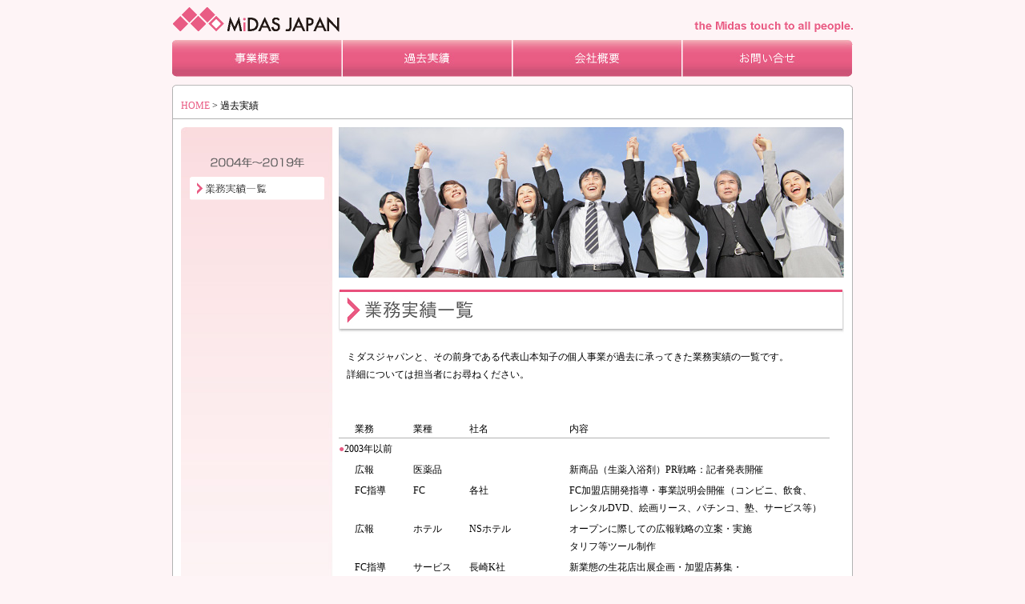

--- FILE ---
content_type: text/html
request_url: http://www.midas-japan.com/history.html
body_size: 7372
content:
<!DOCTYPE html PUBLIC "-//W3C//DTD XHTML 1.0 Transitional//EN" "http://www.w3.org/TR/xhtml1/DTD/xhtml1-transitional.dtd">
<html lang="ja" xml:lang="ja" xmlns="http://www.w3.org/1999/xhtml">
<head>
<meta http-equiv="Content-Type" content="text/html; charset=Shift_JIS" />
<meta name="Keywords" content="ミダスジャパン,事業戦略,助成金獲得,店舗開発,マーケティング調査,商品開発,社員教育,物流,広告,PR,社会福祉,福祉事業者,商店街支援,団体支援,生産者支援,農商工連携,6次産業,地域資源" />
<title>MiDAS JAPAN</title>
<link href="css/style.css" rel="stylesheet" type="text/css" />
</head>

<body>
<div id="header"><a href="index.html"><img src="images/logo.gif" align="left" /></a>
<div id="head_word"><img src="images/headder_word.png" alt="the Midas touch to all people" /></div></div>
<div id="menu">
<ul>
<li class="menu1"><a href="service.html">事業概要</a></li>
<li class="menu2"><a href="history.html">過去実績</a></li>
<li class="menu3"><a href="outline.html">会社概要</a></li>
<li class="menu4"><a href="mailto:info@midas-japan.com?subject=ホームページからのお問い合わせ">お問い合わせ</a></li>
</ul>
</div>
<div id="contents_headder"></div>
<div id="contents_tree"><a href="index.html">HOME</a> &gt;  過去実績</div>
<div id="contents">
<div id="sideber">
  <ul>
    <li class="sidebar"><img src="images/history_sidebar2019.png" alt="2004年～2019年" width="118" height="12" /></li>
    <li class="sidebar"><a href="#chapter1"><img src="images/history_sidebar_menu1.png" alt="業務実績一緒" width="168" height="29" /></a></li>
  </ul>
  <p>&nbsp;</p>
</div>
<div id="maincontent"><img src="images/history_visual.jpg" width="631" height="188" />
<h2><a name="chapter1" id="chapter1"></a><img src="images/history_title1.gif" alt="業務実績一覧" width="631" height="58" /></h2>
<p class="block1">ミダスジャパンと、その前身である代表山本知子の個人事業が過去に承ってきた業務実績の一覧です。<br />
  詳細については担当者にお尋ねください。</p>
<p>&nbsp; </p>
<table border="0" cellpadding="0" cellspacing="0">
  <tr>
    <th class="table_space">業務</th>
    <th>業種</th>
    <th>社名</th>
    <th>内容</th>
  </tr>
  <tr class="table_space">
    <td colspan="4"><font color="#E95C84">●</font>2003年以前</td>
    </tr>
  <tr>
    <td valign="top" class="table_space">広報</td>
    <td valign="top">医薬品</td>
    <td valign="top">&nbsp;</td>
    <td valign="top">新商品（生薬入浴剤）PR戦略：記者発表開催</td>
  </tr>
  <tr>
    <td valign="top" class="table_space">FC指導</td>
    <td valign="top">FC</td>
    <td valign="top">各社</td>
    <td valign="top">FC加盟店開発指導・事業説明会開催（コンビニ、飲食、<br />
レンタルDVD、絵画リース、パチンコ、塾、サービス等）</td>
  </tr>
  <tr>
    <td valign="top" class="table_space">広報</td>
    <td valign="top">ホテル</td>
    <td valign="top">NSホテル</td>
    <td valign="top">オープンに際しての広報戦略の立案・実施<br />
タリフ等ツール制作</td>
  </tr>
  <tr>
    <td valign="top" class="table_space">FC指導</td>
    <td valign="top">サービス</td>
    <td valign="top">長崎K社</td>
    <td valign="top">新業態の生花店出展企画・加盟店募集・<br />
      マニュアル・研修制度立案</td>
  </tr>
  <tr>
    <td valign="top" class="table_space">制作</td>
    <td valign="top">建築</td>
    <td valign="top">長崎K社</td>
    <td valign="top">PRコンセプト、会社案内制作</td>
  </tr>
  <tr>
    <td valign="top" class="table_space">コンサル</td>
    <td valign="top">製造</td>
    <td valign="top">長崎N社</td>
    <td valign="top">自社開発商品のブランド構築<br />
      （ネーミング、パッケージ、デザイン一式）</td>
  </tr>
  <tr>
    <td valign="top" class="table_space">コンサル</td>
    <td valign="top">製造</td>
    <td valign="top">熊本S社</td>
    <td valign="top">飲食店向け中古機器販売のシステム構築</td>
  </tr>
  <tr>
    <td valign="top" class="table_space">講義</td>
    <td valign="top">教育</td>
    <td valign="top">桜美林大学</td>
    <td valign="top">オープンスクール、実践起業学講座</td>
  </tr>
  <tr>
    <td valign="top" class="table_space">研修</td>
    <td valign="top">教育</td>
    <td valign="top">桜美林高校</td>
    <td valign="top">教員の意識改革研修、ＤＩＰ研修</td>
  </tr>
  <tr>
    <td valign="top" class="table_space">コンサル</td>
    <td valign="top">サービス</td>
    <td valign="top">大阪D社</td>
    <td valign="top">中古衣料店代理店システムの構築　実施</td>
  </tr>
  <tr>
    <td valign="top" class="table_space">イベント</td>
    <td valign="top">&nbsp;</td>
    <td valign="top">(独)NEDO</td>
    <td valign="top">「太陽光セミナーキャラバン2001」企画・運営</td>
  </tr>
  <tr>
    <td valign="top" class="table_space">FC・代理店</td>
    <td valign="top">製造</td>
    <td valign="top">山口S社</td>
    <td valign="top">ホームセキュリティサービス事業の企画および代理店<br />
システム構築</td>
  </tr>
  <tr>
    <td valign="top" class="table_space">イベント</td>
    <td valign="top">&nbsp;</td>
    <td valign="top">(独)NEDO</td>
    <td valign="top">「太陽光セミナーキャラバン2002」企画・運営</td>
  </tr>
  <tr>
    <td valign="top" class="table_space">執筆</td>
    <td valign="top">サービス</td>
    <td valign="top">東京清話会</td>
    <td valign="top">先見経済原稿</td>
  </tr>
  <tr>
    <td valign="top" class="table_space">広報</td>
    <td valign="top">サービス</td>
    <td valign="top">長崎D社</td>
    <td valign="top">渋谷パルコでのイベント企画・運営・実施</td>
  </tr>
  <tr>
    <td valign="top" class="table_space">コンサル</td>
    <td valign="top">教育</td>
    <td valign="top">米国R社</td>
    <td valign="top">海外留学希望者への営業戦略立案</td>
  </tr>
  <tr>
    <td valign="top" class="table_space">コンサル</td>
    <td valign="top">IT</td>
    <td valign="top">福岡W社</td>
    <td valign="top">通信システム事業計画立案　加盟店獲得計画立案</td>
  </tr>
  <tr>
    <td valign="top" class="table_space">営業</td>
    <td valign="top">代理店</td>
    <td valign="top">東京K社</td>
    <td valign="top">広告クライアント獲得システム構築支援</td>
  </tr>
  <tr>
    <td valign="top" class="table_space">広報</td>
    <td valign="top">サービス</td>
    <td valign="top">山口S社</td>
    <td valign="top">代理店獲得に関する広報戦略立案・指導、ツール制作</td>
  </tr>
  <tr>
    <td valign="top" class="table_space">研修</td>
    <td valign="top">サービス</td>
    <td valign="top">東京Y新聞</td>
    <td valign="top">社員研修（継続率向上とモチベーションアップのための<br />
研修）評価</td>
  </tr>
  <tr>
    <td valign="top" class="table_space">広報</td>
    <td valign="top">飲食</td>
    <td valign="top">東京D社</td>
    <td valign="top">加盟店教育のためのビデオ企画・制作</td>
  </tr>
  <tr>
    <td valign="top" class="table_space">広報</td>
    <td valign="top">コンサル</td>
    <td valign="top">東京P社</td>
    <td valign="top">新和服記者発表会開催</td>
  </tr>
  <tr>
    <td valign="top" class="table_space">コンサル等</td>
    <td valign="top">医療</td>
    <td valign="top">上田歯科</td>
    <td valign="top">広報用ビデオ制作　TVPR企画立案</td>
  </tr>
  <tr>
    <td valign="top" class="table_space">調査</td>
    <td valign="top">サービス</td>
    <td valign="top">東京W社</td>
    <td valign="top">結婚意識動向調査一式</td>
  </tr>
  <tr>
    <td valign="top" class="table_space">広報</td>
    <td valign="top">環境</td>
    <td valign="top">新潟</td>
    <td valign="top">紫雲寺子ども風車教室企画・運営</td>
  </tr>
  <tr>
    <td valign="top" class="table_space">広報</td>
    <td valign="top">サービス</td>
    <td valign="top">愛知R社</td>
    <td valign="top">イベント企画・資料作成・運営</td>
  </tr>
  <tr>
    <td valign="top" class="table_space">広報</td>
    <td valign="top">サービス</td>
    <td valign="top">山口S社</td>
    <td valign="top">広報活動計画立案・実施</td>
  </tr>
  <tr>
    <td valign="top" class="table_space">調査等</td>
    <td valign="top">行政</td>
    <td valign="top">&nbsp;</td>
    <td valign="top">粟島浦村地域新ｴﾈﾙｷﾞｰビジョン作成支援</td>
  </tr>
  <tr class="table_space">
    <td colspan="4" valign="top"><font color="#E95C84">●</font>2004年</td>
    </tr>
  <tr>
    <td valign="top" class="table_space">コンサル</td>
    <td valign="top"> IT</td>
    <td valign="top">東京G社</td>
    <td valign="top">新事業計画立案・PR資料作成（携帯向けアプリ）</td>
  </tr>
  <tr>
    <td valign="top" class="table_space">広報</td>
    <td valign="top">飲食店</td>
    <td valign="top">東京E社</td>
    <td valign="top">新事業記者発表会企画・運営（シルバー向け惣菜店）</td>
  </tr>
  <tr>
    <td valign="top" class="table_space">広報</td>
    <td valign="top">メーカー</td>
    <td valign="top">東京G社</td>
    <td valign="top">新商品発表記者会見企画・資料作成・運営指導</td>
  </tr>
  <tr>
    <td valign="top" class="table_space">講演</td>
    <td valign="top">飲食店 </td>
    <td valign="top">東京D社</td>
    <td valign="top">中期経営会講演会・加盟店向けモチベーション指導</td>
  </tr>
  <tr>
    <td valign="top" class="table_space">調査等</td>
    <td valign="top">行政</td>
    <td valign="top">新潟</td>
    <td valign="top">川口町新ｴﾈﾙｷﾞｰ詳細ビジョン作成支援</td>
  </tr>
  <tr>
    <td valign="top" class="table_space">広報</td>
    <td valign="top"> 人材教育</td>
    <td valign="top">東京C社</td>
    <td valign="top">人材評価システムに関する広報計画立案・<br />
      広報担当育成</td>
  </tr>
  <tr>
    <td valign="top" class="table_space">広報</td>
    <td valign="top">コンサル</td>
    <td valign="top">東京S社</td>
    <td valign="top">年間広報戦略立案・指導</td>
  </tr>
  <tr class="table_space">
    <td colspan="4" valign="top"><font color="#E95C84">●</font>2005年 </td>
    </tr>
  <tr>
    <td valign="top" class="table_space">FC</td>
    <td valign="top">飲食店</td>
    <td valign="top">東京N社</td>
    <td valign="top">カレーうどんボランタリーシステム構築、<br />
      募集資料等作成、デザイン作成</td>
  </tr>
  <tr>
    <td valign="top" class="table_space">広報</td>
    <td valign="top">IT</td>
    <td valign="top">東京I社</td>
    <td valign="top">広報戦略策定　基本プレスキットの作成</td>
  </tr>
  <tr>
    <td valign="top" class="table_space">営業</td>
    <td valign="top">企業育成</td>
    <td valign="top">東京B社</td>
    <td valign="top">営業支援、イベント（会員交流会、勉強会等）立案・運営</td>
  </tr>
  <tr>
    <td valign="top" class="table_space">コンサル</td>
    <td valign="top">サービス</td>
    <td valign="top">山口T社</td>
    <td valign="top">ホテル内レストランレシピ開発、<br />
      グランドメニュー制作、料理指導</td>
  </tr>
  <tr>
    <td valign="top" class="table_space">広報</td>
    <td valign="top">サービス</td>
    <td valign="top">東京N社</td>
    <td valign="top">美術館広報戦略立案　記者発表開催・運営・資料作成</td>
  </tr>
  <tr>
    <td valign="top" class="table_space">調査等</td>
    <td valign="top">団体活動</td>
    <td valign="top">東京N </td>
    <td valign="top">地域における支持政党等民意動向調査</td>
  </tr>
  <tr>
    <td valign="top" class="table_space">広報</td>
    <td valign="top">IT</td>
    <td valign="top">東京I社</td>
    <td valign="top">定期イベント企画・運営（進行）</td>
  </tr>
  <tr>
    <td valign="top" class="table_space">人材</td>
    <td valign="top">制作</td>
    <td valign="top">東京T社</td>
    <td valign="top">中途人材採用・教育</td>
  </tr>
  <tr>
    <td valign="top" class="table_space">コンサル</td>
    <td valign="top">サービス</td>
    <td valign="top">東京C社</td>
    <td valign="top">美容整形店舗の銀座出店計画立案</td>
  </tr>
  <tr>
    <td valign="top" class="table_space">講演</td>
    <td valign="top">設計</td>
    <td valign="top">東京I社</td>
    <td valign="top">店舗プロデューサー養成講座・広報講義担当</td>
  </tr>
  <tr class="table_space">
    <td colspan="4" valign="top"><font color="#E95C84">●</font>2006年 </td>
    </tr>
  <tr>
    <td valign="top" class="table_space">営業</td>
    <td valign="top">IT </td>
    <td valign="top">東京R社 </td>
    <td valign="top">	営業支援：ITシステムによる飲食店、<br />
      美容室等のマーケティング、集客システムについて</td>
  </tr>
  <tr>
    <td valign="top" class="table_space">コンサル </td>
    <td valign="top">サービス</td>
    <td valign="top">東京S社</td>
    <td valign="top">ポスティング新システム営業戦略　資料作成</td>
  </tr>
  <tr>
    <td valign="top" class="table_space">コンサル </td>
    <td valign="top">飲食店</td>
    <td valign="top">東京U社 </td>
    <td valign="top">リストラ人材の再就職システム計画の立案</td>
  </tr>
  <tr>
    <td valign="top" class="table_space">コンサル </td>
    <td valign="top">サービス</td>
    <td valign="top">東京A社</td>
    <td valign="top">不採算部門の人材計画立案</td>
  </tr>
  <tr>
    <td valign="top" class="table_space">人材</td>
    <td valign="top">IT</td>
    <td valign="top">東京R社</td>
    <td valign="top">人材紹介・派遣事業参入計画立案、資格申請</td>
  </tr>
  <tr>
    <td valign="top" class="table_space">営業</td>
    <td valign="top">サービス</td>
    <td valign="top">東京T社</td>
    <td valign="top">進学塾新規加盟店募集のための説明会企画立案</td>
  </tr>
  <tr>
    <td valign="top" class="table_space">営業</td>
    <td valign="top">コンサル</td>
    <td valign="top">東京H社</td>
    <td valign="top">医薬品販路開拓に関する営業支援</td>
  </tr>
  <tr>
    <td valign="top" class="table_space">広報</td>
    <td valign="top">飲食店</td>
    <td valign="top">東京T社</td>
    <td valign="top">新店オープンに際してのＰＲ活動</td>
  </tr>
  <tr>
    <td valign="top" class="table_space">広報</td>
    <td valign="top">出版</td>
    <td valign="top">東京W社</td>
    <td valign="top">新商品撮影コーディネート </td>
  </tr>
  <tr class="table_space">
    <td colspan="4" valign="top"><font color="#E95C84">●</font>2007年 </td>
    </tr>
  <tr>
    <td valign="top" class="table_space">営業</td>
    <td valign="top">団体</td>
    <td valign="top">神奈川R</td>
    <td valign="top">地域活性化イベントにおける商材開発・仕入支援</td>
  </tr>
  <tr>
    <td valign="top" class="table_space">1次産業</td>
    <td valign="top">飲食店</td>
    <td valign="top">東京I社</td>
    <td valign="top">産直食材の仕入れルート開発・条件設定</td>
  </tr>
  <tr>
    <td valign="top" class="table_space">1次産業</td>
    <td valign="top">サービス</td>
    <td valign="top">東京T社</td>
    <td valign="top">顧客サービス商材の仕入れルート開発</td>
  </tr>
  <tr>
    <td valign="top" class="table_space">営業</td>
    <td valign="top">サービス</td>
    <td valign="top">神奈川H社</td>
    <td valign="top">大手建設向け営業実践支援</td>
  </tr>
  <tr>
    <td valign="top" class="table_space">講演</td>
    <td valign="top">設計</td>
    <td valign="top">東京T社</td>
    <td valign="top">店舗プロデューサー養成講座・広報講義担当</td>
  </tr>
  <tr>
    <td valign="top" class="table_space">広報</td>
    <td valign="top"> IT</td>
    <td valign="top">東京I社</td>
    <td valign="top">定期イベント企画・運営（進行）</td>
  </tr>
  <tr>
    <td valign="top" class="table_space">広報</td>
    <td valign="top">環境</td>
    <td valign="top">東京S社</td>
    <td valign="top">年間広報戦略立案</td>
  </tr>
  <tr>
    <td valign="top" class="table_space">執筆 </td>
    <td valign="top"> 住宅</td>
    <td valign="top">千葉</td>
    <td valign="top">不動産・建築会社取材・ライティング</td>
  </tr>
  <tr>
    <td valign="top" class="table_space">執筆 </td>
    <td valign="top">&nbsp;</td>
    <td valign="top"> 地球は食卓</td>
    <td valign="top">取材・原稿(各種特集、人物取材等）</td>
  </tr>
  <tr>
    <td valign="top" class="table_space">営業 </td>
    <td valign="top">サービス</td>
    <td valign="top">東京M社</td>
    <td valign="top">新規営業（店舗設計部門）指導・支援</td>
  </tr>
  <tr class="table_space">
    <td colspan="4" valign="top"><font color="#E95C84">●</font>2008年</td>
    </tr>
  <tr>
    <td colspan="2" valign="top" class="table_space">中小企業基盤整備機構</td>
    <td valign="top">関東支部</td>
    <td valign="top">アシスタントマネージャー<br />
      （地域資源活用事業・農商工連携事業支援）</td>
  </tr>
  <tr>
    <td valign="top" class="table_space">コンサル</td>
    <td valign="top">サービス</td>
    <td valign="top">東京Y社</td>
    <td valign="top">佐渡地域活性化事業戦略立案</td>
  </tr>
  <tr>
    <td valign="top" class="table_space">執筆</td>
    <td valign="top">&nbsp;</td>
    <td valign="top">Nikkei</td>
    <td valign="top">ＴＲＥＮＤＥＹ（細川茂樹の熱血バイヤー取材・執筆）</td>
  </tr>
  <tr>
    <td valign="top" class="table_space">営業 </td>
    <td valign="top">コンサル </td>
    <td valign="top">東京A社 </td>
    <td valign="top">新規アポイント獲得事業営業支援</td>
  </tr>
  <tr>
    <td valign="top" class="table_space">執筆</td>
    <td valign="top">&nbsp;</td>
    <td valign="top">鶴CC</td>
    <td valign="top"> 広報誌「インパクト」取材・ライティング</td>
  </tr>
  <tr>
    <td valign="top" class="table_space">執筆</td>
    <td valign="top">&nbsp;</td>
    <td valign="top">Nikkei </td>
    <td valign="top">ＴＲＥＮＤＥＹ(デジタルPEOPLE取材・執筆） </td>
  </tr>
  <tr>
    <td valign="top" class="table_space">執筆</td>
    <td valign="top">不動産</td>
    <td valign="top">茨城</td>
    <td valign="top">不動産・建築会社取材・ライティング</td>
  </tr>
  <tr>
    <td valign="top" class="table_space">営業 </td>
    <td valign="top">人材教育</td>
    <td valign="top">東京C社</td>
    <td valign="top">アウトプレースメント事業の営業開拓企画・実施</td>
  </tr>
  <tr>
    <td valign="top" class="table_space">営業 </td>
    <td valign="top">食品</td>
    <td valign="top">栃木I社</td>
    <td valign="top">新商品開発計画及び広報・広告戦略立案</td>
  </tr>
  <tr class="table_space">
    <td colspan="4" valign="top"><font color="#E95C84">●</font>2009年 </td>
    </tr>
  <tr>
    <td valign="top" class="table_space">コンサル</td>
    <td valign="top">製造</td>
    <td valign="top">神奈川A社</td>
    <td valign="top"> 高級オーディオ販売企画立案　販売イベント企画・実施</td>
  </tr>
  <tr>
    <td valign="top" class="table_space">コンサル</td>
    <td valign="top"> 商社</td>
    <td valign="top">東京K社</td>
    <td valign="top">海外家具輸入販売システム企画、<br />
      海外食品輸入販売企画</td>
  </tr>
  <tr>
    <td valign="top" class="table_space">コンサル</td>
    <td valign="top">小売</td>
    <td valign="top"> 東京G社</td>
    <td valign="top"> 雑貨店出展企画</td>
  </tr>
  <tr>
    <td height="24" valign="top" class="table_space">営業</td>
    <td valign="top">製造</td>
    <td valign="top">神奈川K社</td>
    <td valign="top">有機栽培原料を使用した食品販売の企画・営業支援</td>
  </tr>
  <tr>
    <td height="24" valign="top" class="table_space">調査等</td>
    <td valign="top">IT</td>
    <td valign="top">東京B社</td>
    <td valign="top">人材募集システム構築のための基礎データ調査</td>
  </tr>
  <tr>
    <td height="24" valign="top" class="table_space">コンサル</td>
    <td valign="top">製造</td>
    <td valign="top">東京K社</td>
    <td valign="top">既存店舗収益率向上のための商品開発企画立案</td>
  </tr>
  <tr>
    <td height="24" colspan="2" valign="top" class="table_space">中小企業基盤整備機構</td>
    <td valign="top">関東支部</td>
    <td valign="top">アシスタントマネージャー<br />
      （地域資源活用事業・農商工連携事業支援）</td>
  </tr>
  <tr>
    <td height="24" valign="top" class="table_space">営業 </td>
    <td valign="top"> サービス</td>
    <td valign="top">東京A社</td>
    <td valign="top">エステ店舗収益改善企画立案、商品販売戦略・営業指導</td>
  </tr>
  <tr>
    <td height="24" valign="top" class="table_space">広報</td>
    <td valign="top">コンサル</td>
    <td valign="top">東京R社</td>
    <td valign="top">人材教育システムの広報計画・広報人材育成</td>
  </tr>
  <tr>
    <td height="24" valign="top" class="table_space">広報</td>
    <td valign="top"> サービス</td>
    <td valign="top">埼玉S社</td>
    <td valign="top">通信教育教材の広報戦略・実施</td>
  </tr>
  <tr>
    <td height="24" valign="top" class="table_space">営業 </td>
    <td valign="top">卸</td>
    <td valign="top">岩手K社</td>
    <td valign="top">水産商材販路開拓</td>
  </tr>
  <tr>
    <td height="24" valign="top" class="table_space">執筆</td>
    <td valign="top">製造 </td>
    <td valign="top">Dニュース</td>
    <td valign="top">Li、Mi　グローバル・エコ、座談会、社長取材等・執筆　</td>
  </tr>
  <tr>
    <td height="24" valign="top" class="table_space">執筆</td>
    <td valign="top">大学</td>
    <td valign="top">東京</td>
    <td valign="top">大学キャンパスガイド　取材・執筆</td>
  </tr>
  <tr class="table_space">
    <td height="24" colspan="4" valign="top"><font color="#E95C84">●</font>2010年 </td>
    </tr>
  <tr>
    <td height="24" valign="top" class="table_space">広告</td>
    <td height="24" valign="top">広告代理店</td>
    <td height="24" valign="top">東京K社</td>
    <td height="24" valign="top">広告企画立案</td>
  </tr>
  <tr>
    <td height="24" valign="top" class="table_space">執筆</td>
    <td height="24" valign="top">出版</td>
    <td height="24" valign="top">東京R社</td>
    <td height="24" valign="top">美容本「人生の生き方」執筆</td>
  </tr>
  <tr>
    <td height="24" valign="top" class="table_space">調査等</td>
    <td height="24" valign="top">通信販売</td>
    <td height="24" valign="top">東京M社</td>
    <td height="24" valign="top">マーケティング調査：開発商品の消費動向等</td>
  </tr>
  <tr>
    <td height="24" valign="top" class="table_space">観光</td>
    <td height="24" valign="top">団体</td>
    <td height="24" valign="top">岩手K社</td>
    <td height="24" valign="top">観光総合産業化モデル事業：事業企画</td>
  </tr>
  <tr>
    <td height="24" valign="top" class="table_space">販路開拓</td>
    <td height="24" valign="top">食品</td>
    <td height="24" valign="top">新潟O社</td>
    <td height="24" valign="top">販路開拓、マーケティング調査、イベント企画・運営</td>
  </tr>
  <tr>
    <td height="24" valign="top" class="table_space">デザイン</td>
    <td height="24" valign="top">製造 </td>
    <td height="24" valign="top">千葉K社</td>
    <td height="24" valign="top">パッケージデザイン</td>
  </tr>
  <tr>
    <td height="24" valign="top" class="table_space">コンサル</td>
    <td height="24" valign="top">コンサル</td>
    <td height="24" valign="top">東京S社</td>
    <td height="24" valign="top">新規事業企画立案・資金計画立案</td>
  </tr>
  <tr>
    <td height="24" valign="top" class="table_space">調査</td>
    <td height="24" valign="top">団体</td>
    <td height="24" valign="top">静岡</td>
    <td height="24" valign="top">伝統工芸品の評価・分析、販売計画</td>
  </tr>
  <tr>
    <td height="24" valign="top" class="table_space">1次産業</td>
    <td height="24" valign="top">団体</td>
    <td height="24" valign="top">協議会</td>
    <td height="24" valign="top">かまいし魅力発信協議会の魚食振興を核にした<br />
      地域活性化計画の推進（ウギャルプロジェクトの実施等）</td>
  </tr>
  <tr>
    <td height="24" valign="top" class="table_space">執筆</td>
    <td height="24" valign="top">短期大学</td>
    <td height="24" valign="top">東京</td>
    <td height="24" valign="top"> 短期大学キャンパスガイド　取材・ライティング</td>
  </tr>
  <tr>
    <td height="24" valign="top" class="table_space">調査</td>
    <td height="24" valign="top">コンサル</td>
    <td height="24" valign="top">東京M社</td>
    <td height="24" valign="top">地域活性化事業計画の事業性評価 </td>
  </tr>
  <tr class="table_space">
    <td height="24" colspan="4" valign="top"><font color="#E95C84">●</font>2011年 </td>
    </tr>
  <tr>
    <td height="24" valign="top" class="table_space">営業指導 </td>
    <td height="24" valign="top">食品</td>
    <td height="24" valign="top">埼玉H社</td>
    <td height="24" valign="top">販路開拓支援：販路別ツール、イベント戦略、個別指導</td>
  </tr>
  <tr>
    <td height="24" valign="top" class="table_space">1次産業</td>
    <td height="24" valign="top">公社</td>
    <td height="24" valign="top">振興公社</td>
    <td height="24" valign="top">茨城県農林振興公社の6次産業化プランナー<br />
      （6次産業化の取り組み支援、総合計画申請相談）</td>
  </tr>
  <tr>
    <td height="24" valign="top" class="table_space">営業指導</td>
    <td height="24" valign="top">通信販売</td>
    <td height="24" valign="top">東京I社</td>
    <td height="24" valign="top">商材開発：各地メーカーマッチング</td>
  </tr>
  <tr>
    <td height="24" valign="top" class="table_space">事業指導</td>
    <td height="24" valign="top">印刷</td>
    <td height="24" valign="top">東京S社</td>
    <td height="24" valign="top">		新規事業戦略（事業内容・事業計画、提携先マッチング）</td>
  </tr>
  <tr>
    <td height="24" valign="top" class="table_space">1次産業</td>
    <td height="24" valign="top">農業</td>
    <td height="24" valign="top">長野I社</td>
    <td height="24" valign="top">			海外進出計画及びパートナー企業選定</td>
  </tr>
  <tr>
    <td height="24" valign="top" class="table_space">コンサル</td>
    <td height="24" valign="top">サービス</td>
    <td height="24" valign="top">福島E社</td>
    <td height="24" valign="top">イベント出展、イベント開催、出版物プロデュース</td>
  </tr>
  <tr>
    <td height="24" valign="top" class="table_space">コンサル</td>
    <td height="24" valign="top">保険代理店</td>
    <td height="24" valign="top"> 神奈川H社</td>
    <td height="24" valign="top">営業指導、営業支援、人材紹介</td>
  </tr>
  <tr>
    <td height="24" valign="top" class="table_space">コンサル</td>
    <td height="24" valign="top">飲食店</td>
    <td height="24" valign="top">東京T社 </td>
    <td height="24" valign="top">地域食品による新商品開発支援</td>
  </tr>
  <tr>
    <td height="24" valign="top" class="table_space">コンサル</td>
    <td height="24" valign="top">NPO</td>
    <td height="24" valign="top">NPOさど</td>
    <td height="24" valign="top">広域連携支援事業　地域産品マーケティング</td>
  </tr>
  <tr>
    <td height="24" valign="top" class="table_space">コンサル</td>
    <td height="24" valign="top">コンサル</td>
    <td height="24" valign="top">東京Ｍ社</td>
    <td height="24" valign="top">地域産品PRイベント企画・運営</td>
  </tr>
  <tr>
    <td height="24" valign="top" class="table_space">コンサル</td>
    <td height="24" valign="top">ITコンサル</td>
    <td height="24" valign="top">東京G社</td>
    <td height="24" valign="top"> 新規事業営業開拓支援</td>
  </tr>
  <tr>
    <td height="24" valign="top" class="table_space">コンサル</td>
    <td height="24" valign="top">コンサル</td>
    <td height="24" valign="top">東京M社</td>
    <td height="24" valign="top">事業調査・評価</td>
  </tr>
  <tr>
    <td height="24" valign="top" class="table_space">営業</td>
    <td height="24" valign="top">金融</td>
    <td height="24" valign="top">東京A社</td>
    <td height="24" valign="top">営業システム構築 </td>
  </tr>
					<tr>
						<td height="24" valign="top" class="table_space">講演</td>
						<td height="24" valign="top"></td>
						<td height="24" valign="top">茨城県</td>
						<td height="24" valign="top">『6次産業化セミナー』</td>
					</tr>
					<tr>
						<td height="24" valign="top" class="table_space"></td>
						<td height="24" valign="top"></td>
						<td height="24" valign="top">振興協会</td>
						<td height="24" valign="top">『6次産業化事例と成功のポイント』</td>
					</tr>
					<tr class="table_space">
    <td height="24" colspan="4" valign="top"><font color="#E95C84">●</font>2012年</td>
    </tr>
  <tr>
    <td height="24" valign="top" class="table_space">執筆</td>
    <td height="24" valign="top">編集</td>
    <td height="24" valign="top">東京M社</td>
    <td height="24" valign="top">広報誌取材・ラインテング</td>
  </tr>
  <tr>
    <td height="24" valign="top" class="table_space">1次産業</td>
    <td height="24" valign="top">公社 </td>
    <td height="24" valign="top">振興公社 </td>
    <td height="24" valign="top">茨城県農林振興公社の6次産業化プランナー<br />
      （6次産業化の取り組み支援、総合計画申請相談）</td>
  </tr>
					<tr>
						<td height="24" valign="top" class="table_space">1次産業</td>
						<td height="24" valign="top"></td>
						<td height="24" valign="top">支援機関</td>
						<td height="24" valign="top">6次産業化の取組支援</td>
					</tr>
					<tr>
						<td height="24" valign="top" class="table_space">営業支援</td>
						<td height="24" valign="top">保険</td>
						<td height="24" valign="top">神奈川Ｋ社</td>
						<td height="24" valign="top">保険営業支援</td>
					</tr>
					<tr>
						<td height="24" valign="top" class="table_space">営業支援</td>
						<td height="24" valign="top"></td>
						<td height="24" valign="top">静岡公社</td>
						<td height="24" valign="top">マッチングイベント運営支援</td>
					</tr>
					<tr>
						<td height="24" valign="top" class="table_space">調査等</td>
						<td height="24" valign="top">介護</td>
						<td height="24" valign="top">千葉NPO</td>
						<td height="24" valign="top">介護事業マーケティング調査</td>
					</tr>
					<tr>
						<td height="24" valign="top" class="table_space">販売指導</td>
						<td height="24" valign="top">メーカー</td>
						<td height="24" valign="top">福島A社</td>
						<td height="24" valign="top">食品販売計画策定</td>
					</tr>
					<tr>
						<td height="24" valign="top" class="table_space">営業支援</td>
						<td height="24" valign="top">コンサル業</td>
						<td height="24" valign="top">東京H社</td>
						<td height="24" valign="top">営業計画策定</td>
					</tr>
					<tr>
						<td height="24" valign="top" class="table_space">調査等</td>
						<td height="24" valign="top">デザイン業</td>
						<td height="24" valign="top">東京F社</td>
						<td height="24" valign="top">マーケティング調査マーケティング調査</td>
					</tr>
					<tr>
						<td height="24" valign="top" class="table_space">事業計画</td>
						<td height="24" valign="top">農業</td>
						<td height="24" valign="top">茨城S社</td>
						<td height="24" valign="top">事業計画策定</td>
					</tr>
					<tr>
						<td height="24" valign="top" class="table_space">事業計画</td>
						<td height="24" valign="top">IT</td>
						<td height="24" valign="top">東京B社</td>
						<td height="24" valign="top">経営革新計画</td>
					</tr>
					<tr>
						<td height="24" valign="top" class="table_space">執筆</td>
						<td height="24" valign="top">IT</td>
						<td height="24" valign="top">東京M社</td>
						<td height="24" valign="top">広報誌取材・ライティング</td>
					</tr>
					<tr>
						<td height="24" valign="top" class="table_space">PR</td>
						<td height="24" valign="top">IT</td>
						<td height="24" valign="top">東京B社</td>
						<td height="24" valign="top">年間PR計画策定</td>
					</tr>
					<tr>
						<td height="24" valign="top" class="table_space">講演</td>
						<td height="24" valign="top"></td>
						<td height="24" valign="top">つくば市</td>
						<td height="24" valign="top">『加工品PRとPOP作成のヒント』</td>
					</tr>
					<tr>
						<td height="24" valign="top" class="table_space"></td>
						<td height="24" valign="top"></td>
						<td height="24" valign="top">NPO法人</td>
						<td height="24" valign="top">『竹林再生と6次産業化』</td>
					</tr>
					<tr>
						<td height="24" valign="top" class="table_space"></td>
						<td height="24" valign="top"></td>
						<td height="24" valign="top">茨城県県央</td>
						<td height="24" valign="top">『6次産業化への挑戦　～新たな商品開発と販路開拓～』</td>
					</tr>
					<tr>
						<td height="24" valign="top" class="table_space"></td>
						<td height="24" valign="top"></td>
						<td height="24" valign="top">茨城県県西</td>
						<td height="24" valign="top">『6次産業化への挑戦　～新たな商品開発と販路開拓～』</td>
					</tr>
					<tr>
						<td colspan="4" height="24" valign="top" class="table_space"><font color="#E95C84">●</font>2013年</td>
					</tr>
					<tr>
						<td height="24" valign="top" class="table_space">執筆等</td>
						<td height="24" valign="top">編集</td>
						<td height="24" valign="top">東京　M社</td>
						<td height="24" valign="top">広報誌取材・ラインテング</td>
					</tr>
					<tr>
						<td height="24" valign="top" class="table_space">1次産業</td>
						<td height="24" valign="top"></td>
						<td height="24" valign="top">振興公社</td>
						<td height="24" valign="top">6次産業化プランナー：6次産業化の取り組み支援、<br />
					    総合計画申請相談</td>
					</tr>
					<tr>
						<td height="24" valign="top" class="table_space">1次産業</td>
						<td height="24" valign="top"></td>
						<td height="24" valign="top">支援機関</td>
						<td height="24" valign="top">6次産業化の取組支援</td>
					</tr>
					<tr>
						<td height="24" valign="top" class="table_space">営業支援</td>
						<td height="24" valign="top"></td>
						<td height="24" valign="top">神奈川Ｋ社</td>
						<td height="24" valign="top">保険営業支援</td>
					</tr>
					<tr>
						<td height="24" valign="top" class="table_space">広告企画</td>
						<td height="24" valign="top">IT</td>
						<td height="24" valign="top">東京M社</td>
						<td height="24" valign="top">年間広告実施計画策定</td>
					</tr>
					<tr>
						<td height="24" valign="top" class="table_space">営業支援</td>
						<td height="24" valign="top">ｴﾈﾙｷﾞｰ</td>
						<td height="24" valign="top">東京E社</td>
						<td height="24" valign="top">ｴﾈﾙｷﾞｰ案件開発計画策定</td>
					</tr>
					<tr>
						<td height="24" valign="top" class="table_space">コンサル</td>
						<td height="24" valign="top">デザイン</td>
						<td height="24" valign="top">東京K社</td>
						<td height="24" valign="top">営業支援・コンサルティング</td>
					</tr>
					<tr>
						<td height="24" valign="top" class="table_space">講演</td>
						<td height="24" valign="top"></td>
						<td height="24" valign="top">茨城県信用組合</td>
						<td height="24" valign="top">『マーケティング視点で切りひらく販路開拓の秘訣』</td>
					</tr>
					<tr>
						<td height="24" valign="top" class="table_space"></td>
						<td height="24" valign="top"></td>
						<td height="24" valign="top">NPO法人ｸﾞﾘｰﾝﾈｯﾄﾜｰｸ</td>
						<td height="24" valign="top">愛媛県『竹粉活用セミナー』</td>
					</tr>
					<tr>
						<td height="24" valign="top" class="table_space"></td>
						<td height="24" valign="top"></td>
						<td height="24" valign="top">千葉県</td>
						<td height="24" valign="top">『｢販路開拓と商品の開発に必要な基礎知識について』</td>
					</tr>
					<tr>
						<td height="24" valign="top" class="table_space"></td>
						<td height="24" valign="top"></td>
						<td height="24" valign="top">茨城農政局</td>
						<td height="24" valign="top">『6次産業化推進全国キャラバンｉｎ茨城 <br />
					    6次産業化取り組み事例のご紹介』</td>
					</tr>
					<tr>
						<td height="24" valign="top" class="table_space"></td>
						<td height="24" valign="top"></td>
						<td height="24" valign="top">MAC育成会</td>
						<td height="24" valign="top">『6次産業化関連事業のご紹介』</td>
					</tr>
					<tr>
						<td height="24" valign="top" class="table_space"></td>
						<td height="24" valign="top"></td>
						<td height="24" valign="top">茨城県</td>
						<td height="24" valign="top">『6次産業化推進研修会<br />
					    「6次産業化への挑戦～新たな商品開発と販路開拓～」』</td>
					</tr>
					<tr>
						<td height="24" valign="top" class="table_space"></td>
						<td height="24" valign="top"></td>
						<td height="24" valign="top">茨城県</td>
						<td height="24" valign="top">アグリビジネス講座『商談力の強化』</td>
					</tr>
					<tr>
						<td height="24" valign="top" class="table_space">講義</td>
						<td height="24" valign="top"></td>
						<td height="24" valign="top">茨城県農業大学</td>
						<td height="24" valign="top">『営農塾』</td>
					</tr>
					<tr>
					  <td colspan="4" height="24" valign="top" class="table_space"><font color="#E95C84">●</font>2014年</td>
	  </tr>
					<tr>
					  <td height="24" valign="top" class="table_space">1次産業</td>
					  <td height="24" valign="top">&nbsp;</td>
					  <td height="24" valign="top">茨城県農林振興公社</td>
					  <td height="24" valign="top">6次産業化プランナー：<br />
				      6次産業化の取り組み支援、総合計画申請相談</td>
	  </tr>
					<tr>
						<td height="24" valign="top" class="table_space">1次産業</td>
						<td height="24" valign="top"></td>
						<td height="24" valign="top">中央ｻﾎﾟｰﾄｾﾝﾀｰ</td>
						<td height="24" valign="top">6次産業化の取組支援</td>
					</tr>
					<tr>
						<td height="24" valign="top" class="table_space">営業支援</td>
						<td height="24" valign="top">保険</td>
						<td height="24" valign="top">神奈川K社</td>
						<td height="24" valign="top">保険営業支援</td>
					</tr>
					<tr>
						<td height="24" valign="top" class="table_space">事業計画</td>
						<td height="24" valign="top">農業</td>
						<td height="24" valign="top">茨城F社</td>
					  <td height="24" valign="top">事業計画策定</td>
					</tr>
					<tr>
						<td height="24" valign="top" class="table_space">事業計画</td>
						<td height="24" valign="top">卸商</td>
						<td height="24" valign="top">茨城M社</td>
						<td height="24" valign="top">事業計画策定</td>
					</tr>
					<tr>
						<td height="24" valign="top" class="table_space">ﾏｰｹﾃｨﾝｸﾞ</td>
						<td height="24" valign="top">IT</td>
						<td height="24" valign="top">東京H社</td>
						<td height="24" valign="top">新規事業調査</td>
					</tr>
					<tr>
						<td height="24" valign="top" class="table_space">営業支援</td>
						<td height="24" valign="top">ｴﾈﾙｷﾞｰ</td>
						<td height="24" valign="top">東京J社</td>
						<td height="24" valign="top">営業開発支援</td>
					</tr>
					<tr>
						<td height="24" valign="top" class="table_space">事業計画</td>
						<td height="24" valign="top">メーカー</td>
						<td height="24" valign="top">茨城N社</td>
						<td height="24" valign="top">新規事業計画策定</td>
					</tr>
					<tr>
						<td height="24" valign="top" class="table_space">ﾏｰｹﾃｨﾝｸﾞ</td>
						<td height="24" valign="top">メーカー</td>
						<td height="24" valign="top">茨城C社</td>
						<td height="24" valign="top">販路開拓調査</td>
					</tr>
					<tr>
						<td height="24" valign="top" class="table_space">コンサル</td>
						<td height="24" valign="top">デザイン</td>
						<td height="24" valign="top">東京K社</td>
						<td height="24" valign="top">営業支援・コンサルティング</td>
					</tr>
					<tr>
						<td height="24" valign="top" class="table_space">講演</td>
						<td height="24" valign="top"></td>
						<td height="24" valign="top">土浦市</td>
						<td height="24" valign="top">『土浦地域農産物加工品等製造販売講習会<br />
					    6次産業化の取組～商品開発と販路開拓～』</td>
					</tr>
					<tr>
						<td height="24" valign="top" class="table_space"></td>
						<td height="24" valign="top"></td>
						<td height="24" valign="top">大分県匠村</td>
						<td height="24" valign="top">『6次産業化セミナー・相談会』</td>
					</tr>
					<tr>
						<td height="24" valign="top" class="table_space"></td>
						<td height="24" valign="top"></td>
						<td height="24" valign="top">茨城県</td>
						<td height="24" valign="top">アグリビジネス講座『商談力の強化』</td>
					</tr>
					<tr>
						<td height="24" valign="top" class="table_space">講義</td>
						<td height="24" valign="top"></td>
						<td height="24" valign="top">茨城県農業大学</td>
						<td height="24" valign="top">『営農塾』</td>
					</tr>
					<tr>
						<td height="24" valign="top" class="table_space">寄稿</td>
						<td height="24" valign="top"></td>
						<td height="24" valign="top">農業いばらき</td>
						<td height="24" valign="top">『商品の販売力向上について』</td>
					</tr>
					<tr>
					  <td colspan="4" height="24" valign="top" class="table_space"><font color="#E95C84">●</font>2015年</td>
	  </tr>
					<tr>
					  <td height="24" valign="top" class="table_space">1次産業</td>
					  <td height="24" valign="top">&nbsp;</td>
					  <td height="24" valign="top">茨城県農林振興公社</td>
					  <td height="24" valign="top">6次産業化プランナー：<br />
				      6次産業化の取り組み支援、総合計画申請相談</td>
	  </tr>
					<tr>
						<td height="24" valign="top" class="table_space"></td>
						<td height="24" valign="top"></td>
						<td height="24" valign="top">中央ｻﾎﾟｰﾄｾﾝﾀｰ</td>
						<td height="24" valign="top">6次産業化の取組支援</td>
					</tr>
					<tr>
						<td height="24" valign="top" class="table_space">営業支援</td>
						<td height="24" valign="top">保険</td>
						<td height="24" valign="top">神奈川K社</td>
						<td height="24" valign="top">保険営業支援</td>
					</tr>
					<tr>
						<td height="24" valign="top" class="table_space">コンサル</td>
						<td height="24" valign="top">デザイン</td>
						<td height="24" valign="top">東京K社</td>
						<td height="24" valign="top">営業支援・コンサルティング</td>
					</tr>
					<tr>
						<td height="24" valign="top" class="table_space">調査</td>
						<td height="24" valign="top">社団</td>
						<td height="24" valign="top">東京都</td>
						<td height="24" valign="top">活性化事業調査</td>
					</tr>
					<tr>
						<td height="24" valign="top" class="table_space">事業計画</td>
						<td height="24" valign="top">メーカー</td>
						<td height="24" valign="top">千葉S社</td>
						<td height="24" valign="top">事業計画策定</td>
					</tr>
					<tr>
						<td height="24" valign="top" class="table_space"></td>
						<td height="24" valign="top">メーカー</td>
						<td height="24" valign="top">茨城S社</td>
						<td height="24" valign="top">事業計画策定</td>
					</tr>
					<tr>
						<td height="24" valign="top" class="table_space"></td>
						<td height="24" valign="top">不動産</td>
						<td height="24" valign="top">東京K社</td>
						<td height="24" valign="top">テナント計画</td>
					</tr>
					<tr>
						<td height="24" valign="top" class="table_space">ｲﾍﾞﾝﾄ/PR</td>
						<td height="24" valign="top">社団</td>
						<td height="24" valign="top">東京H社</td>
						<td height="24" valign="top">イベント企画・実施</td>
					</tr>
					<tr>
						<td height="24" valign="top" class="table_space">講演</td>
						<td height="24" valign="top"></td>
						<td height="24" valign="top">福島県会津坂下町</td>
						<td height="24" valign="top">『首都圏への農産物・6次化商品流通の現状と<br />
					    今後の可能性　～飲食店への流通戦略はいかに～』</td>
					</tr>
					<tr>
						<td height="24" valign="top" class="table_space"></td>
						<td height="24" valign="top"></td>
						<td height="24" valign="top">茨城県石岡市</td>
						<td height="24" valign="top">『身近な加工品づくりから 6次産業化への取り組み』</td>
					</tr>
					<tr>
						<td height="24" valign="top" class="table_space"></td>
						<td height="24" valign="top"></td>
						<td height="24" valign="top">茨城県</td>
						<td height="24" valign="top">『結城地域農業・男女共同参画セミナー<br />
					    「6次産業化の取組について」』</td>
					</tr>
					<tr>
						<td height="24" valign="top" class="table_space"></td>
						<td height="24" valign="top"></td>
						<td height="24" valign="top">茨城県</td>
						<td height="24" valign="top">アグリビジネス講座『商談力の強化』</td>
					</tr>
					<tr>
						<td height="24" valign="top" class="table_space">講義</td>
						<td height="24" valign="top"></td>
						<td height="24" valign="top">茨城県農業大学</td>
						<td height="24" valign="top">『営農塾』</td>
					</tr>
					<tr>
					  <td colspan="4" height="24" valign="top" class="table_space"><font color="#E95C84">●</font>2016年</td>
	  </tr>
					<tr>
					  <td height="24" valign="top" class="table_space">1次産業</td>
					  <td height="24" valign="top">&nbsp;</td>
					  <td height="24" valign="top">茨城県<br />
				      農林振興公社</td>
					  <td height="24" valign="top">6次産業化プランナー：<br />
				      6次産業化の取り組み支援、総合計画申請相談</td>
	  </tr>
					<tr>
					  <td height="24" valign="top" class="table_space"></td>
					  <td height="24" valign="top"></td>
					  <td height="24" valign="top">中央ｻﾎﾟｰﾄｾﾝﾀｰ</td>
					  <td height="24" valign="top">6次産業化の取組支援</td>
	  </tr>
					<tr>
						<td height="24" valign="top" class="table_space">営業支援</td>
						<td height="24" valign="top">保険</td>
						<td height="24" valign="top">神奈川F社</td>
						<td height="24" valign="top">保険営業支援</td>
					</tr>
                    <tr>
						<td height="24" valign="top" class="table_space">事業計画</td>
						<td height="24" valign="top">メーカー</td>
						<td height="24" valign="top">千葉S社</td>
						<td height="24" valign="top">事業計画策定</td>
					</tr>
                    <tr>
						<td height="24" valign="top" class="table_space">コンサル</td>
						<td height="24" valign="top">デザイン</td>
						<td height="24" valign="top">東京K社</td>
						<td height="24" valign="top">営業支援・コンサルティング</td>
					</tr>
                    <tr>
						<td height="24" valign="top" class="table_space">ﾏｰｹﾃｨﾝｸﾞ</td>
						<td height="24" valign="top">メーカー</td>
						<td height="24" valign="top">東京K社</td>
						<td height="24" valign="top">市場調査</td>
					</tr>
                    <tr>
						<td height="24" valign="top" class="table_space">事業計画</td>
						<td height="24" valign="top">IT</td>
						<td height="24" valign="top">東京B社</td>
						<td height="24" valign="top">事業計画策定</td>
					</tr>
                    <tr>
						<td height="24" valign="top" class="table_space">営業支援</td>
						<td height="24" valign="top">ｴﾈﾙｷﾞｰ</td>
						<td height="24" valign="top">東京S社</td>
						<td height="24" valign="top">営業支援・委託</td>
					</tr>
                    <tr>
					  <td height="24" valign="top" class="table_space">講演</td>
						<td height="24" valign="top"></td>
						<td height="24" valign="top">ｿｰﾗｰｼｪｱﾘﾝｸﾞ協会</td>
						<td height="24" valign="top">『農福連携の成否を分けるポイント～活かそう連携～』</td>
					</tr>
                    <tr>
						<td height="24" valign="top" class="table_space"></td>
						<td height="24" valign="top"></td>
						<td height="24" valign="top">茨城県</td>
						<td height="24" valign="top">アグリビジネス講座『商談力の強化』</td>
					</tr>
                    <tr>
					  <td height="24" valign="top" class="table_space">講義</td>
						<td height="24" valign="top"></td>
						<td height="24" valign="top">茨城県農業大学</td>
						<td height="24" valign="top">『営農塾』</td>
					</tr>
                    <tr>
						<td height="24" valign="top" class="table_space"></td>
						<td height="24" valign="top"></td>
						<td height="24" valign="top">全農TAC</td>
						<td height="24" valign="top">6次産業化分科会ファシリテーター</td>
					</tr>
                    <tr>
						<td height="24" valign="top" class="table_space"></td>
						<td height="24" valign="top"></td>
						<td height="24" valign="top">大島町商工会</td>
						<td height="24" valign="top">島グルメ推進勉強会</td>
					</tr>
                    <tr>
					  <td height="24" valign="top" class="table_space">寄稿</td>
						<td height="24" valign="top"></td>
						<td height="24" valign="top">農業いばらき</td>
						<td height="24" valign="top">『商談会参加の準備と実践』</td>
					</tr>
                    <tr>
                      <td colspan="4" height="24" valign="top" class="table_space"><font color="#E95C84">●</font>2017年</td>
                    </tr>
                    <tr>
                      <td height="24" valign="top" class="table_space">1次産業</td>
                      <td height="24" valign="top">&nbsp;</td>
                      <td height="24" valign="top">茨城県農林振興公社</td>
                      <td height="24" valign="top">6次産業化プランナー：<br />
                      6次産業化の取り組み支援、総合計画申請相談</td>
                    </tr>
                    <tr>
                      <td height="24" valign="top" class="table_space"></td>
                      <td height="24" valign="top"></td>
                      <td height="24" valign="top">中央ｻﾎﾟｰﾄｾﾝﾀｰ</td>
                      <td height="24" valign="top">6次産業化の取組支援</td>
                    </tr>
                    <tr>
                      <td height="24" valign="top" class="table_space">営業支援</td>
                      <td height="24" valign="top">保険</td>
                      <td height="24" valign="top">神奈川F社</td>
                      <td height="24" valign="top">保険営業支援</td>
                    </tr>
                    <tr>
                      <td height="24" valign="top" class="table_space">&nbsp;</td>
                      <td height="24" valign="top">ｴﾈﾙｷﾞｰ</td>
                      <td height="24" valign="top">千葉S社</td>
                      <td height="24" valign="top">営業支援・委託</td>
                    </tr>
                    <tr>
						<td height="24" valign="top" class="table_space"></td>
						<td height="24" valign="top">不動産</td>
						<td height="24" valign="top">東京F社</td>
						<td height="24" valign="top">店舗開発</td>
					</tr>
                    <tr>
						<td height="24" valign="top" class="table_space"></td>
						<td height="24" valign="top">商社</td>
						<td height="24" valign="top">東京O社</td>
						<td height="24" valign="top">業務委託</td>
					</tr>
                    <tr>
						<td height="24" valign="top" class="table_space">業務委託</td>
						<td height="24" valign="top">建設</td>
						<td height="24" valign="top">埼玉S社</td>
						<td height="24" valign="top">業務委託</td>
					</tr>
                    <tr>
						<td height="24" valign="top" class="table_space">コンサル</td>
						<td height="24" valign="top">社団</td>
						<td height="24" valign="top">東京H社</td>
						<td height="24" valign="top">事業計画策定・イベント計画・実施</td>
					</tr>
                    <tr>
						<td height="24" valign="top" class="table_space"></td>
						<td height="24" valign="top">製造</td>
						<td height="24" valign="top">茨城K社</td>
						<td height="24" valign="top">事業計画策定</td>
					</tr>
                    <tr>
						<td height="24" valign="top" class="table_space">研修</td>
						<td height="24" valign="top">飲食</td>
						<td height="24" valign="top"></td>
						<td height="24" valign="top">人材教育</td>
					</tr>
                    <tr>
					  <td height="24" valign="top" class="table_space">講演</td>
						<td height="24" valign="top"></td>
						<td height="24" valign="top">茨城県</td>
						<td height="24" valign="top">アグリビジネス講座『商談力の強化』</td>
					</tr>
                    <tr>
						<td height="24" valign="top" class="table_space"></td>
						<td height="24" valign="top"></td>
						<td height="24" valign="top">茨城県農業大学</td>
						<td height="24" valign="top">『営農塾』</td>
					</tr>
                    <tr>
						<td height="24" valign="top" class="table_space"></td>
						<td height="24" valign="top"></td>
						<td height="24" valign="top">全農TAC</td>
						<td height="24" valign="top">6次産業化ファシリテーター</td>
					</tr>
                    <tr>
                      <td colspan="4" height="24" valign="top" class="table_space"><font color="#E95C84">●</font>2018年</td>
                    </tr>
                    <tr>
                      <td height="24" valign="top" class="table_space">1次産業</td>
                      <td height="24" valign="top">&nbsp;</td>
                      <td height="24" valign="top">茨城県<br />
                      農林振興公社</td>
                      <td height="24" valign="top">6次産業化プランナー：<br />
                      6次産業化の取り組み支援、総合計画申請相談</td>
                    </tr>
                    <tr>
                      <td height="24" valign="top" class="table_space"></td>
                      <td height="24" valign="top"></td>
                      <td height="24" valign="top">中央ｻﾎﾟｰﾄｾﾝﾀｰ</td>
                      <td height="24" valign="top">6次産業化の取組支援</td>
                    </tr>
                    <tr>
						<td height="24" valign="top" class="table_space"></td>
						<td height="24" valign="top"></td>
						<td height="24" valign="top">鳥取県ｻﾎﾟｰﾄｾﾝﾀｰ</td>
						<td height="24" valign="top">6次産業化の取組支援</td>
					</tr>
                    <tr>
						<td height="24" valign="top" class="table_space">営業支援</td>
						<td height="24" valign="top">保険</td>
						<td height="24" valign="top">神奈川F社</td>
						<td height="24" valign="top">保険営業支援</td>
					</tr>
                    <tr>
						<td height="24" valign="top" class="table_space"></td>
						<td height="24" valign="top">建設</td>
						<td height="24" valign="top">東京F社</td>
						<td height="24" valign="top">営業支援</td>
					</tr>
                    <tr>
						<td height="24" valign="top" class="table_space">コンサル</td>
						<td height="24" valign="top">協議会</td>
						<td height="24" valign="top"></td>
						<td height="24" valign="top">事業計画策定・マーケティング</td>
					</tr>
                    <tr>
                      <td height="24" valign="top" class="table_space"></td>
                      <td height="24" valign="top">繊維</td>
                      <td height="24" valign="top">新潟</td>
                      <td height="24" valign="top">事業計画策定</td>
                    </tr>
                    <tr>
                      <td height="24" valign="top" class="table_space"></td>
                      <td height="24" valign="top">団体</td>
                      <td height="24" valign="top"></td>
                      <td height="24" valign="top">監査システム構築</td>
                    </tr>
                    <tr>
                      <td height="24" valign="top" class="table_space">研修</td>
                      <td height="24" valign="top">飲食</td>
                      <td height="24" valign="top"></td>
                      <td height="24" valign="top">人材教育</td>
                    </tr>
                    <tr>
                      <td height="24" valign="top" class="table_space">講義</td>
                      <td height="24" valign="top"></td>
                      <td height="24" valign="top">茨城県農業大学</td>
                      <td height="24" valign="top">『営農塾』</td>
                    </tr>
                    <tr>
                      <td colspan="4" height="24" valign="top" class="table_space"><font color="#E95C84">●</font>2019年</td>
                    </tr>
                    <tr>
                      <td height="24" valign="top" class="table_space">1次産業</td>
                      <td height="24" valign="top">&nbsp;</td>
                      <td height="24" valign="top">茨城県農林振興公社</td>
                      <td height="24" valign="top">6次産業化プランナー：<br />
                      6次産業化の取り組み支援、総合計画申請相談</td>
                    </tr>
                    <tr>
                      <td height="24" valign="top" class="table_space"></td>
                      <td height="24" valign="top"></td>
                      <td height="24" valign="top">中央ｻﾎﾟｰﾄｾﾝﾀｰ</td>
                      <td height="24" valign="top">6次産業化の取組支援</td>
                    </tr>
                    <tr>
                      <td height="24" valign="top" class="table_space"></td>
                      <td height="24" valign="top"></td>
                      <td height="24" valign="top">鳥取県ｻﾎﾟｰﾄｾﾝﾀｰ</td>
                      <td height="24" valign="top">6次産業化の取組支援</td>
                    </tr>
                    <tr>
                      <td height="24" valign="top" class="table_space">営業支援</td>
                      <td height="24" valign="top">保険</td>
                      <td height="24" valign="top">神奈川H社</td>
                      <td height="24" valign="top">保険営業支援</td>
                    </tr>
                    <tr>
                      <td height="24" valign="top" class="table_space">&nbsp;</td>
                      <td height="24" valign="top">建設</td>
                      <td height="24" valign="top">東京F社</td>
                      <td height="24" valign="top">営業支援</td>
                    </tr>
                    <tr>
                      <td height="24" valign="top" class="table_space">&nbsp;</td>
                      <td height="24" valign="top">建設</td>
                      <td height="24" valign="top">東京N社</td>
                      <td height="24" valign="top">営業支援</td>
                    </tr>
                    <tr>
                      <td height="24" valign="top" class="table_space">&nbsp;</td>
                      <td height="24" valign="top">建設</td>
                      <td height="24" valign="top">東京A社</td>
                      <td height="24" valign="top">営業支援</td>
                    </tr>
                    <tr>
                      <td height="24" valign="top" class="table_space">コンサル</td>
                      <td height="24" valign="top">飲食</td>
                      <td height="24" valign="top">東京A社</td>
                      <td height="24" valign="top">イベント企画（販売促進）</td>
                    </tr>
                    <tr>
                      <td height="24" valign="top" class="table_space">研修</td>
                      <td height="24" valign="top">飲食</td>
                      <td height="24" valign="top">&nbsp;</td>
                      <td height="24" valign="top">人材教育</td>
                    </tr>
                    <tr>
                      <td height="24" valign="top" class="table_space">講義</td>
                      <td height="24" valign="top">&nbsp;</td>
                      <td height="24" valign="top">茨城県農業大学</td>
                      <td height="24" valign="top">『営農塾』</td>
                    </tr>
                    <tr>
                      <td height="24" valign="top" class="table_space">その他</td>
                      <td height="24" valign="top">&nbsp;</td>
                      <td height="24" valign="top">審査委員、評議員等</td>
                      <td height="24" valign="top">&nbsp;</td>
                    </tr>
                    <tr>
                      <td height="24" valign="top" class="table_space">&nbsp;</td>
                      <td height="24" valign="top">&nbsp;</td>
                      <td height="24" valign="top">&nbsp;</td>
                      <td height="24" valign="top">&nbsp;</td>
                    </tr>
                    <tr>
                      <td height="24" valign="top" class="table_space">&nbsp;</td>
                      <td height="24" valign="top">&nbsp;</td>
                      <td height="24" valign="top">&nbsp;</td>
                      <td height="24" valign="top">&nbsp;</td>
                    </tr>
                    <tr>
                      <td height="24" valign="top" class="table_space">&nbsp;</td>
                      <td height="24" valign="top">&nbsp;</td>
                      <td height="24" valign="top">&nbsp;</td>
                      <td height="24" valign="top">&nbsp;</td>
                    </tr>
                </table>
<p><br />
</p>
<p align="right" class="block2"><a href="history.html"><img src="images/pagetop.gif" alt="Page Top" width="106" height="16" /></a></p>
</div>

</div>
<div id="footer">Copyright(c) 2012 Midas Japan Co.,Ltd. All Rights</div>
</body>
</html>


--- FILE ---
content_type: text/css
request_url: http://www.midas-japan.com/css/style.css
body_size: 1249
content:
@charset "UTF-8";
body {
	background-color: #FEF4F6;
	font-size: 12px;
	line-height: 22px;
}
ul {
	margin: 0px;
	padding: 0px;
}
img{
	border-top-style: none;
	border-right-style: none;
	border-bottom-style: none;
	border-left-style: none;
}
th {
	font-weight: normal;
	text-align: left;
	border-bottom-width: 1px;
	border-bottom-style: solid;
	border-bottom-color: #b2b2b2;
}
td{
	padding-right: 10px;
	padding-top: 2px;
	padding-bottom: 2px;
}
a:link,a:visited,a:hover,a:active {
	color: #E95C84;
	text-decoration: none;
}

/*共通*/
#header,#topvisual,#menu,#contents_headder,#footer {
	width: 850px;
	margin-right: auto;
	margin-left: auto;
	clear: both;
}
#menu{
	padding-bottom: 10px;
	height: 46px;
	padding-top: 10px;
}
#contents {
	margin-right: auto;
	margin-left: auto;
	background-color: #FFFFFF;
	border-right-width: 1px;
	border-bottom-width: 1px;
	border-left-width: 1px;
	border-right-style: solid;
	border-bottom-style: solid;
	border-left-style: solid;
	border-right-color: #b2b2b2;
	border-bottom-color: #b2b2b2;
	border-left-color: #b2b2b2;
	width: 828px;
	background-position: top;
	background-repeat: no-repeat;
	clear: both;
	padding: 10px;
}
#contents_tree {
	margin-right: auto;
	margin-left: auto;
	background-color: #FFFFFF;
	border-right-width: 1px;
	border-bottom-width: 1px;
	border-left-width: 1px;
	border-right-style: solid;
	border-bottom-style: solid;
	border-left-style: solid;
	border-right-color: #b2b2b2;
	border-bottom-color: #b2b2b2;
	border-left-color: #b2b2b2;
	width: 828px;
	background-position: top;
	background-repeat: no-repeat;
	clear: both;
	padding-top: 10px;
	padding-right: 10px;
	padding-bottom: 5px;
	padding-left: 10px;
}
#contents_headder {
	background-image: url(../images/contents_frame.gif);
	background-repeat: no-repeat;
	background-position: top;
	padding-top: 5px;
	clear: both;
}
#footer {
	font-size: 10px;
	text-align: center;
	padding-top: 10px;
	clear: both;
}


/*メニュー*/
#menu li {
	list-style-type: none;
	float: left;
}
#menu li a {
	display: block;
	height: 46px;
	overflow: hidden;
	background-image: url(../images/menu.jpg);
	background-repeat: no-repeat;
	text-indent: -9999px;
}
#menu li.menu1 a {width: 213px; background-position: 0 0;}
#menu li.menu2 a {width: 213px; background-position: -213px 0;}
#menu li.menu3 a {width: 211px; background-position: -426px 0;}
#menu li.menu4 a {width: 213px; background-position: -637px 0;}
#menu li.menu1 a:hover {opacity:0.7;}
#menu li.menu2 a:hover {opacity:0.7;}
#menu li.menu3 a:hover {opacity:0.7;}
#menu li.menu4 a:hover {opacity:0.7;}


/*TOP*/
#topvisual {
	padding-top: 10px;
}
#contents #top_right {
	width: 204px;
	float: right;
}
#contents #top_right .submenu {
	padding-top: 6px;
}
#contents #top_right a:hover {
opacity:0.8;
}
#contents #top_left {
	width: 615px;
	margin-right: 213px;
}
#contents #sideber {
	float: left;
	width: 190px;
	background-image: url(../images/sidebar_bg.png);
	height: 870px;
	text-align: center;
	padding-top: 30px;
}
#contents #maincontent {
	width: 631px;
	margin-left: 197px;
}
#contents #maincontent .block1 {
	margin-left: 10px;
	margin-right: 10px;
}
#contents #maincontent .block2 {
	margin-right: 10px;
	margin-left: 25px;
}

.table_space{
	padding-left: 20px;
}
#header #logo {
	float: left;
}
#header #head_word {
	float: right;
	margin-top: 19px;
}


/*コンテンツ*/
#contents #sideber .sidebar {
	list-style-type: none;
	width: 168px;
	padding-left: 11px;
	padding-top: 5px;
}
li.sidebar a:hover {opacity:0.8;}


/*サービス*/
ul#service{
	padding-left: 20px;
	padding-bottom: 20px;
}
#service li {
	list-style-type: none;
	float: left;
}
#service li a {
	display: block;
	height: 32px;
	overflow: hidden;
	background-image: url(../images/service_1submenu.gif);
	background-repeat: no-repeat;
	text-indent: -9999px;
}
#service li.service_submenu1 a {width: 200px; background-position: 0 0;}
#service li.service_submenu2 a {width: 200px; background-position: -200px 0;}
#service li.service_submenu3 a {width: 200px; background-position: -400px 0;}
#service li.service_submenu4 a {width: 200px; background-position: 0 -32px;}
#service li.service_submenu5 a {width: 200px; background-position: -200px -32px;}
#service li.service_submenu6 a {width: 200px; background-position: -400px -32px;}
#service li.service_submenu7 a {width: 200px; background-position: 0 -64px;}
#service li.service_submenu8 a {width: 200px; background-position: -200px -64px;}
#service li.service_submenu9 a {width: 200px; background-position: -400px -64px;}
#service li.service_submenu1 a:hover {opacity:0.7;}
#service li.service_submenu2 a:hover {opacity:0.7;}
#service li.service_submenu3 a:hover {opacity:0.7;}
#service li.service_submenu4 a:hover {opacity:0.7;}
#service li.service_submenu5 a:hover {opacity:0.7;}
#service li.service_submenu6 a:hover {opacity:0.7;}
#service li.service_submenu7 a:hover {opacity:0.7;}
#service li.service_submenu8 a:hover {opacity:0.7;}
#service li.service_submenu9 a:hover {opacity:0.7;}

ul#service2{
	padding-left: 20px;
	padding-bottom: 20px;
}
#service2 li {
	list-style-type: none;
	float: left;
}
#service2 li a {
	display: block;
	height: 32px;
	overflow: hidden;
	background-image: url(../images/service_2submenu.gif);
	background-repeat: no-repeat;
	text-indent: -9999px;
}
#service2 li.service2_submenu1 a {width: 200px; background-position: 0 0;}
#service2 li.service2_submenu2 a {width: 200px; background-position: -200px 0;}
#service2 li.service2_submenu3 a {width: 200px; background-position: -400px 0;}
#service2 li.service2_submenu1 a:hover {opacity:0.7;}
#service2 li.service2_submenu2 a:hover {opacity:0.7;}
#service2 li.service2_submenu3 a:hover {opacity:0.7;}

ul#service3{
	padding-left: 20px;
	padding-bottom: 20px;
}
#service3 li {
	list-style-type: none;
	float: left;
}
#service3 li a {
	display: block;
	height: 32px;
	overflow: hidden;
	background-image: url(../images/service_3submenu.gif);
	background-repeat: no-repeat;
	text-indent: -9999px;
}
#service3 li.service3_submenu1 a {width: 200px; background-position: 0 0;}
#service3 li.service3_submenu2 a {width: 200px; background-position: -200px 0;}
#service3 li.service3_submenu3 a {width: 200px; background-position: -400px 0;}
#service3 li.service3_submenu1 a:hover {opacity:0.7;}
#service3 li.service3_submenu2 a:hover {opacity:0.7;}
#service3 li.service3_submenu3 a:hover {opacity:0.7;}

ul#service4{
	padding-left: 20px;
	padding-bottom: 20px;
}
#service4 li {
	list-style-type: none;
	float: left;
}
#service4 li a {
	display: block;
	height: 32px;
	overflow: hidden;
	background-image: url(../images/service_4submenu.gif);
	background-repeat: no-repeat;
	text-indent: -9999px;
}
#service4 li.service4_submenu1 a {width: 200px; background-position: 0 0;}
#service4 li.service4_submenu2 a {width: 200px; background-position: -200px 0;}
#service4 li.service4_submenu3 a {width: 200px; background-position: -400px 0;}
#service4 li.service4_submenu1 a:hover {opacity:0.7;}
#service4 li.service4_submenu2 a:hover {opacity:0.7;}
#service4 li.service4_submenu3 a:hover {opacity:0.7;}